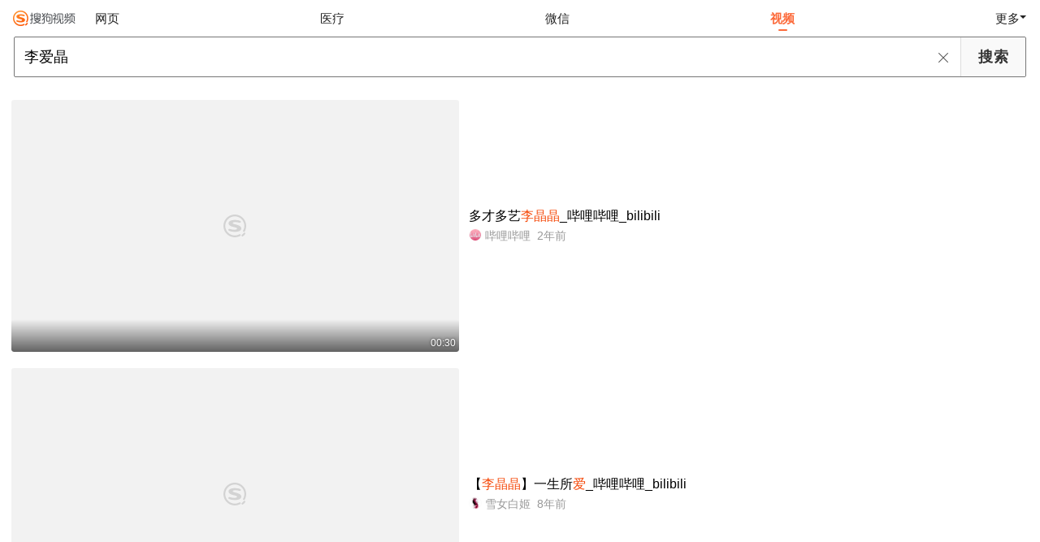

--- FILE ---
content_type: text/html;charset=UTF-8
request_url: https://video.sogou.com/v?query=%E6%9D%8E%E7%88%B1%E6%99%B6
body_size: 8437
content:
<!DOCTYPE html><html lang="zh-cn" data-env="production" data-tag="video-wap-20250328161303"><head><title>搜狗视频-更新更全免费影视剧观看平台</title>
    <meta name="title" content="搜狗视频-更新更全免费影视剧观看平台">
    <meta name="keywords" content="更新电视剧，更新电影，好看的电视剧，好看的电影，电视剧排行榜，电影排行榜，高清电影，电影推荐">
    <meta name="description" content="搜狗视频，拥有全网更新更热视频内容。为用户提供高清电影、电视剧、动漫、综艺等视频在线观看，以及视频搜索等服务">
    <script>window.qua = ''</script><meta charset="UTF-8"><meta name="viewport" content="width=device-width,minimum-scale=1,maximum-scale=1,user-scalable=no"><meta name="format-detection" content="telephone=no"><meta name="format-detection" content="address=no"><meta itemprop="name"><meta itemprop="image"><meta itemprop="description" name="description"><meta name="reqinfo" content="uuid:f630e633-dada-4665-8370-890af5848c64, server:11.162.179.114, time:2025-11-03 14:27:48, idc:hd3"><meta name="renderer" content="webkit"><meta name="apple-mobile-web-app-capable" content="yes"><meta http-equiv="X-UA-Compatible" content="IE=edge, chrome=1"><meta http-equiv="cache-control" content="max-age=0"><meta http-equiv="cache-control" content="no-cache"><meta http-equiv="pragma" content="no-cache"><meta http-equiv="expires" content="0"><meta name="format-detection" content="telephone=no"><link type="image/x-icon" href="//dlweb.sogoucdn.com/translate/favicon.ico?v=20180424" rel="icon"><link type="image/x-icon" href="//dlweb.sogoucdn.com/translate/favicon.ico?v=20180424" rel="Shortcut Icon"><link type="image/x-icon" href="//dlweb.sogoucdn.com/translate/favicon.ico?v=20180424" rel="bookmark"><link rel="apple-touch-icon-precomposed" href="//dlweb.sogoucdn.com/logo/images/2018/apple-touch-icon.png"><link rel="preload" href="//dlweb.sogoucdn.com/vs/static/js/vsbundle.3ed018b1.js" as="script" crossorigin="anonymous"><script>var TencentGDT=[],sogou_un=[],__het=Date.now()</script><link rel="preload" href="//search.sogoucdn.com/video/wap/static/js/vendors.e1b2cbb4.js" as="script"><link rel="preload" href="//search.sogoucdn.com/video/wap/static/css/app.ba82c416.css" as="style"><link rel="preload" href="//search.sogoucdn.com/video/wap/static/js/app.bb127627.js" as="script"><link rel="preload" href="//search.sogoucdn.com/video/wap/static/css/11.5fb6ad96.css" as="style"><link rel="preload" href="//search.sogoucdn.com/video/wap/static/js/search.17a82174.js" as="script"><link rel="preload" href="//search.sogoucdn.com/video/wap/static/css/0.cc712a9f.css" as="style"><link rel="preload" href="//search.sogoucdn.com/video/wap/static/js/common.6e5eb3d5.js" as="script"><link rel="prefetch" href="//search.sogoucdn.com/video/wap/static/css/10.05b9f808.css"><link rel="prefetch" href="//search.sogoucdn.com/video/wap/static/css/12.a0f4c723.css"><link rel="prefetch" href="//search.sogoucdn.com/video/wap/static/css/13.1243316d.css"><link rel="prefetch" href="//search.sogoucdn.com/video/wap/static/css/14.08e778d1.css"><link rel="prefetch" href="//search.sogoucdn.com/video/wap/static/css/15.442fde2d.css"><link rel="prefetch" href="//search.sogoucdn.com/video/wap/static/css/16.bba3c5c1.css"><link rel="prefetch" href="//search.sogoucdn.com/video/wap/static/css/18.72927878.css"><link rel="prefetch" href="//search.sogoucdn.com/video/wap/static/css/2.5d2daf07.css"><link rel="prefetch" href="//search.sogoucdn.com/video/wap/static/css/3.76c01cc3.css"><link rel="prefetch" href="//search.sogoucdn.com/video/wap/static/css/4.0781afcc.css"><link rel="prefetch" href="//search.sogoucdn.com/video/wap/static/css/5.3a7f095d.css"><link rel="prefetch" href="//search.sogoucdn.com/video/wap/static/css/7.5f3b6df5.css"><link rel="prefetch" href="//search.sogoucdn.com/video/wap/static/css/8.06219d66.css"><link rel="prefetch" href="//search.sogoucdn.com/video/wap/static/css/9.cc4f85bc.css"><link rel="prefetch" href="//search.sogoucdn.com/video/wap/static/js/18.78ed030b.js"><link rel="prefetch" href="//search.sogoucdn.com/video/wap/static/js/cartoonDetail.38aee880.js"><link rel="prefetch" href="//search.sogoucdn.com/video/wap/static/js/classList.217ce64a.js"><link rel="prefetch" href="//search.sogoucdn.com/video/wap/static/js/home.cd134e63.js"><link rel="prefetch" href="//search.sogoucdn.com/video/wap/static/js/hotsugg.1b923809.js"><link rel="prefetch" href="//search.sogoucdn.com/video/wap/static/js/movieDetail.96ff7d50.js"><link rel="prefetch" href="//search.sogoucdn.com/video/wap/static/js/movieSimpleDetail.91e58367.js"><link rel="prefetch" href="//search.sogoucdn.com/video/wap/static/js/playlist.179a05fc.js"><link rel="prefetch" href="//search.sogoucdn.com/video/wap/static/js/qlist.4718a17a.js"><link rel="prefetch" href="//search.sogoucdn.com/video/wap/static/js/savideo.cb6acd9f.js"><link rel="prefetch" href="//search.sogoucdn.com/video/wap/static/js/starDetail.81aae5a0.js"><link rel="prefetch" href="//search.sogoucdn.com/video/wap/static/js/summary.f18fc252.js"><link rel="prefetch" href="//search.sogoucdn.com/video/wap/static/js/teleplayDetail.375859b1.js"><link rel="prefetch" href="//search.sogoucdn.com/video/wap/static/js/tvshowDetail.14412de0.js"><link rel="prefetch" href="//search.sogoucdn.com/video/wap/static/js/uploader.b47c530a.js"><link rel="stylesheet" href="//search.sogoucdn.com/video/wap/static/css/app.ba82c416.css"><link rel="stylesheet" href="//search.sogoucdn.com/video/wap/static/css/11.5fb6ad96.css"><link rel="stylesheet" href="//search.sogoucdn.com/video/wap/static/css/0.cc712a9f.css"></head><body>  <script src="//dlweb.sogoucdn.com/hhynav/wap/shipin_nav_2025110314.js"></script><style>.hhy-logo{display: block !important}</style><div id="sa_wrapper" style="display:none"></div>   <div id="videoApp" data-server-rendered="true" class="footer-sticky-wrapper" style="min-height:calc(100% - 105px);padding-bottom:0px;"><div class="content"><!----> <div class="content"><div id="list_video" class="list_video"><ul class="short-video-ul"><li ourl="https://wapv.sogou.com/play?type=redirect&amp;link=gztdsn3ggqzwemjxgi2gkyrrmrtdintgmuydemrsguydezbuhazqsmjxgyzdcnjrgi3dqclon5zg2ylml5ygyylzbfuhi5dqom5c6l3xo53s4ytjnruwe2lmnexgg33nf53gszdfn4xuevrrjzmtimjrii3ts2jp&amp;query=%C0%EE%B0%AE%BE%A7&amp;fr=seo.bilibili.com"><a data-report="0" data-exposed="false" href="/play?type=redirect&amp;link=gztdsn3ggqzwemjxgi2gkyrrmrtdintgmuydemrsguydezbuhazqsmjxgyzdcnjrgi3dqclon5zg2ylml5ygyylzbfuhi5dqom5c6l3xo53s4ytjnruwe2lmnexgg33nf53gszdfn4xuevrrjzmtimjrii3ts2jp&amp;query=%C0%EE%B0%AE%BE%A7&amp;fr=seo.bilibili.com" ourl="https://www.bilibili.com/video/BV1NY411B79i/" uigs="out_list_video_0|80000851_bb24a9f128ada408d2b567f2f56c793d|https://www.bilibili.com/video/BV1NY411B79i/" uigsparams="play_type=video&amp;play_url=%2Fplay%3Ftype%3Dredirect%26link%3Dgztdsn3ggqzwemjxgi2gkyrrmrtdintgmuydemrsguydezbuhazqsmjxgyzdcnjrgi3dqclon5zg2ylml5ygyylzbfuhi5dqom5c6l3xo53s4ytjnruwe2lmnexgg33nf53gszdfn4xuevrrjzmtimjrii3ts2jp%26query%3D%25C0%25EE%25B0%25AE%25BE%25A7%26fr%3Dseo.bilibili.com&amp;play_site=www.bilibili.com&amp;docid=80000851_bb24a9f128ada408d2b567f2f56c793d&amp;doc_type=short&amp;doc_pos=1&amp;doc_from=sg&amp;res_type=h5&amp;res_stype=h5&amp;show_tag_type=&amp;show_tag_name="><div class="video-img"><!----> <div class="duration">00:30</div> <div class="currency-img currency-error-img default-sogou"><div class="normal-img"><img src="https://img04.sogoucdn.com/v2/thumb/retype_exclude_gif/ext/auto/q/80/crop/xy/ai/w/448/h/252/resize/w/448?appid=201005&amp;sign=5cc256803cbeb6948c5c5a691c91209b&amp;url=https%3A%2F%2Fi2.hdslb.com%2Fbfs%2Farchive%2F331ca751b088c8c8fd2f2cc73ed4049eb65f2a19.jpg" alt=" " class="currency-default-img" style="display:;"></div></div></div> <div class="video-detail"><h3 class="short-video-title">多才多艺<em>李晶晶</em>_哔哩哔哩_bilibili</h3> <div class="other-info"><div class="icon-site"><img src="https://img02.sogoucdn.com/app/a/200913/0575016fe303c2dc06f69899325d41d2.png" onerror="this.style.display='none'" class="icon-site-img"> <!----></div> <span class="other-info-site">
              哔哩哔哩
            </span> <span class="other-info-date">
              2年前
            </span></div></div></a> <div style="display: none"><!--v--></div> <!----></li><li ourl="https://wapv.sogou.com/play?type=redirect&amp;link=mizwiobugizdsy3egnrwgobthfrdsmddga4tambrha2ggmbvgrqqsmjxgyzdcnjrgi3dqclon5zg2ylml5ygyylzbfuhi5dqom5c6l3xo53s4ytjnruwe2lmnexgg33nf53gszdfn4xuevrrin4dimjroi3vizjp&amp;query=%C0%EE%B0%AE%BE%A7&amp;fr=seo.bilibili.com"><a data-report="1" data-exposed="false" href="/play?type=redirect&amp;link=mizwiobugizdsy3egnrwgobthfrdsmddga4tambrha2ggmbvgrqqsmjxgyzdcnjrgi3dqclon5zg2ylml5ygyylzbfuhi5dqom5c6l3xo53s4ytjnruwe2lmnexgg33nf53gszdfn4xuevrrin4dimjroi3vizjp&amp;query=%C0%EE%B0%AE%BE%A7&amp;fr=seo.bilibili.com" ourl="https://www.bilibili.com/video/BV1Cx411r7Te/" uigs="out_list_video_1|80000851_4373a13ce8fb8e6928ac4ccc86570c35|https://www.bilibili.com/video/BV1Cx411r7Te/" uigsparams="play_type=video&amp;play_url=%2Fplay%3Ftype%3Dredirect%26link%3Dmizwiobugizdsy3egnrwgobthfrdsmddga4tambrha2ggmbvgrqqsmjxgyzdcnjrgi3dqclon5zg2ylml5ygyylzbfuhi5dqom5c6l3xo53s4ytjnruwe2lmnexgg33nf53gszdfn4xuevrrin4dimjroi3vizjp%26query%3D%25C0%25EE%25B0%25AE%25BE%25A7%26fr%3Dseo.bilibili.com&amp;play_site=www.bilibili.com&amp;docid=80000851_4373a13ce8fb8e6928ac4ccc86570c35&amp;doc_type=short&amp;doc_pos=2&amp;doc_from=sg&amp;res_type=h5&amp;res_stype=h5&amp;show_tag_type=&amp;show_tag_name="><div class="video-img"><!----> <div class="duration">02:37</div> <div class="currency-img currency-error-img default-sogou"><div class="normal-img"><img src="https://img04.sogoucdn.com/v2/thumb/retype_exclude_gif/ext/auto/q/80/crop/xy/ai/w/448/h/252/resize/w/448?appid=201005&amp;sign=b547cb62fa48e807a9fff41683b77172&amp;url=https%3A%2F%2Fi0.hdslb.com%2Fbfs%2Farchive%2F304480bf8fbf19b6f944378afe05b4898c0ffd57.jpg" alt=" " class="currency-default-img" style="display:;"></div></div></div> <div class="video-detail"><h3 class="short-video-title">【<em>李晶晶</em>】一生所<em>爱</em>_哔哩哔哩_bilibili</h3> <div class="other-info"><div class="icon-site"><img src="http://i1.hdslb.com/bfs/face/94b20e09b71c1fa2d824723c1603233f19082570.jpg" onerror="this.style.display='none'" class="icon-site-img"> <!----></div> <span class="other-info-site">
              雪女白姬
            </span> <span class="other-info-date">
              8年前
            </span></div></div></a> <div style="display: none"><!--v--></div> <!----></li><li ourl="https://wapv.sogou.com/play?type=redirect&amp;link=muzgcmtdga2tiobtmi2dinbvgq3wemrqgeydenrxmmytcnbqhftasmjxgyzdcnjrgi3dqclon5zg2ylml5ygyylzbfuhi5dqom5c6l3xo53s4zdpov4ws3romnxw2l3wnfsgk3zpg4ztamjuheztcobsga4dgmjvg4zdqny&amp;query=%C0%EE%B0%AE%BE%A7"><a data-report="2" data-exposed="false" href="/play?type=redirect&amp;link=muzgcmtdga2tiobtmi2dinbvgq3wemrqgeydenrxmmytcnbqhftasmjxgyzdcnjrgi3dqclon5zg2ylml5ygyylzbfuhi5dqom5c6l3xo53s4zdpov4ws3romnxw2l3wnfsgk3zpg4ztamjuheztcobsga4dgmjvg4zdqny&amp;query=%C0%EE%B0%AE%BE%A7" ourl="https://www.douyin.com/video/7301493182083157287" uigs="out_list_video_2|90000082_1128cdab5845595f5d76affb585162af|https://www.douyin.com/video/7301493182083157287" uigsparams="play_type=video&amp;play_url=%2Fplay%3Ftype%3Dredirect%26link%3Dmuzgcmtdga2tiobtmi2dinbvgq3wemrqgeydenrxmmytcnbqhftasmjxgyzdcnjrgi3dqclon5zg2ylml5ygyylzbfuhi5dqom5c6l3xo53s4zdpov4ws3romnxw2l3wnfsgk3zpg4ztamjuheztcobsga4dgmjvg4zdqny%26query%3D%25C0%25EE%25B0%25AE%25BE%25A7&amp;play_site=www.douyin.com&amp;docid=90000082_1128cdab5845595f5d76affb585162af&amp;doc_type=short&amp;doc_pos=3&amp;doc_from=sg&amp;res_type=h5&amp;res_stype=h5&amp;show_tag_type=&amp;show_tag_name="><div class="video-img"><!----> <div class="duration">01:58</div> <div class="currency-img currency-error-img default-sogou"><div class="normal-img"><img src="https://img02.sogoucdn.com/v2/thumb/retype_exclude_gif/ext/auto/q/80/crop/xy/ai/w/448/h/252/resize/w/448?appid=201005&amp;sign=3f0b8b5bf39eff443c1e6b53b359d015&amp;url=https%3A%2F%2Fp3-pc-sign.douyinpic.com%2Ftos-cn-p-0015%2Fo0DeaW9AIAAbiQioClMgPSojNBezIOVnBLVjLC~tplv-dy-resize-origshort-autoq-75%3A330.jpeg%3Fbiz_tag%3Dpcweb_cover%26from%3D327834062%26s%3DPackSourceEnum_SEO%26sc%3Dcover%26se%3Dfalse%26x-expires%3D2040231600%26x-signature%3DH99JnhF1T99ARGcVk6Yb1dWfBho%253D" alt=" " class="currency-default-img" style="display:;"></div></div></div> <div class="video-detail"><h3 class="short-video-title">县妇联举办“恒<em>爱</em>行动—百万家庭亲情一线牵”公益活动(记者:李瑞雪 艾萱) - 抖音</h3> <div class="other-info"><div class="icon-site"><img src="http://img04.sogoucdn.com/app/a/200913/8c3eea2ad2fe66bdb6715d95726cb196.png" onerror="this.style.display='none'" class="icon-site-img"> <!----></div> <span class="other-info-site">
              抖音视频
            </span> <span class="other-info-date">
              1年前
            </span></div></div></a> <div style="display: none"><!--v--></div> <!----></li><li ourl="https://wapv.sogou.com/play?type=redirect&amp;link=mvrtezbwgm2gcyjzgrstsnrtgrswemrzga3gkodegnsggobwmzsasmjxgyzdcnjrgi3dqclon5zg2ylml5ygyylzbfuhi5dqom5c6l3xo53s4ytjnruwe2lmnexgg33nf53gszdfn4xuevrrg5mvk4szi5cvstbp&amp;query=%C0%EE%B0%AE%BE%A7&amp;fr=seo.bilibili.com"><a data-report="3" data-exposed="false" href="/play?type=redirect&amp;link=mvrtezbwgm2gcyjzgrstsnrtgrswemrzga3gkodegnsggobwmzsasmjxgyzdcnjrgi3dqclon5zg2ylml5ygyylzbfuhi5dqom5c6l3xo53s4ytjnruwe2lmnexgg33nf53gszdfn4xuevrrg5mvk4szi5cvstbp&amp;query=%C0%EE%B0%AE%BE%A7&amp;fr=seo.bilibili.com" ourl="https://www.bilibili.com/video/BV17YUrYGEYL/" uigs="out_list_video_3|80000851_3535c6ce41cac12c5879c6c0cb6b9ca8|https://www.bilibili.com/video/BV17YUrYGEYL/" uigsparams="play_type=video&amp;play_url=%2Fplay%3Ftype%3Dredirect%26link%3Dmvrtezbwgm2gcyjzgrstsnrtgrswemrzga3gkodegnsggobwmzsasmjxgyzdcnjrgi3dqclon5zg2ylml5ygyylzbfuhi5dqom5c6l3xo53s4ytjnruwe2lmnexgg33nf53gszdfn4xuevrrg5mvk4szi5cvstbp%26query%3D%25C0%25EE%25B0%25AE%25BE%25A7%26fr%3Dseo.bilibili.com&amp;play_site=www.bilibili.com&amp;docid=80000851_3535c6ce41cac12c5879c6c0cb6b9ca8&amp;doc_type=short&amp;doc_pos=4&amp;doc_from=sg&amp;res_type=h5&amp;res_stype=h5&amp;show_tag_type=&amp;show_tag_name="><div class="video-img"><!----> <div class="duration">01:05</div> <div class="currency-img currency-error-img default-sogou"><div class="normal-img"><img src="https://img01.sogoucdn.com/v2/thumb/retype_exclude_gif/ext/auto/q/80/crop/xy/ai/w/448/h/252/resize/w/448?appid=201005&amp;sign=762940f587a5a1099d168ad9abfebc2c&amp;url=https%3A%2F%2Fi0.hdslb.com%2Fbfs%2Farchive%2Fe47c0e28940793baf3730f96582e91900c937fe9.jpg" alt=" " class="currency-default-img" style="display:;"></div></div></div> <div class="video-detail"><h3 class="short-video-title">【<em>晶</em>姐搜索<em>爱</em>】更新啦,赶紧来围观吧!_哔哩哔哩_bilibili</h3> <div class="other-info"><div class="icon-site"><img src="https://i2.hdslb.com/bfs/face/90923c4d36a67e9cbe91d01aeaadfe6f62db2a36.jpg" onerror="this.style.display='none'" class="icon-site-img"> <!----></div> <span class="other-info-site">
              晶姐搜索爱
            </span> <span class="other-info-date">
              11月前
            </span></div></div></a> <div style="display: none"><!--v--></div> <!----></li><li ourl="https://wapv.sogou.com/play?type=redirect&amp;link=mi4geytcge2wmyjsgmzgknzzgayggmjthfstkytbguywgolfgqzqsmjxgyzdcnjrgi3dqclon5zg2ylml5ygyylzbfuhi5dqom5c6l3xo53s4ytjnruwe2lmnexgg33nf53gszdfn4xuevrri5nfktczizctm4bp&amp;query=%C0%EE%B0%AE%BE%A7&amp;fr=seo.bilibili.com"><a data-report="4" data-exposed="false" href="/play?type=redirect&amp;link=mi4geytcge2wmyjsgmzgknzzgayggmjthfstkytbguywgolfgqzqsmjxgyzdcnjrgi3dqclon5zg2ylml5ygyylzbfuhi5dqom5c6l3xo53s4ytjnruwe2lmnexgg33nf53gszdfn4xuevrri5nfktczizctm4bp&amp;query=%C0%EE%B0%AE%BE%A7&amp;fr=seo.bilibili.com" ourl="https://www.bilibili.com/video/BV1GZULYFE6p/" uigs="out_list_video_4|80000851_84e582881203595bdc9fb2db3db753ba|https://www.bilibili.com/video/BV1GZULYFE6p/" uigsparams="play_type=video&amp;play_url=%2Fplay%3Ftype%3Dredirect%26link%3Dmi4geytcge2wmyjsgmzgknzzgayggmjthfstkytbguywgolfgqzqsmjxgyzdcnjrgi3dqclon5zg2ylml5ygyylzbfuhi5dqom5c6l3xo53s4ytjnruwe2lmnexgg33nf53gszdfn4xuevrri5nfktczizctm4bp%26query%3D%25C0%25EE%25B0%25AE%25BE%25A7%26fr%3Dseo.bilibili.com&amp;play_site=www.bilibili.com&amp;docid=80000851_84e582881203595bdc9fb2db3db753ba&amp;doc_type=short&amp;doc_pos=5&amp;doc_from=sg&amp;res_type=h5&amp;res_stype=h5&amp;show_tag_type=&amp;show_tag_name="><div class="video-img"><!----> <div class="duration">00:23</div> <div class="currency-img currency-error-img default-sogou"><div class="normal-img"><img src="https://img01.sogoucdn.com/v2/thumb/retype_exclude_gif/ext/auto/q/80/crop/xy/ai/w/448/h/252/resize/w/448?appid=201005&amp;sign=20738053fe2dda972a5ec7bd8d06a558&amp;url=https%3A%2F%2Fi2.hdslb.com%2Fbfs%2Farchive%2F53291d24344da8f5641a70082f4b42008250fa2f.jpg" alt=" " class="currency-default-img" style="display:;"></div></div></div> <div class="video-detail"><h3 class="short-video-title">【晶姐搜索爱】最新视频来袭,快来看看吧!_哔哩哔哩_bilibili</h3> <div class="other-info"><div class="icon-site"><img src="https://i2.hdslb.com/bfs/face/90923c4d36a67e9cbe91d01aeaadfe6f62db2a36.jpg" onerror="this.style.display='none'" class="icon-site-img"> <!----></div> <span class="other-info-site">
              晶姐搜索爱
            </span> <span class="other-info-date">
              11月前
            </span></div></div></a> <div style="display: none"><!--v--></div> <!----></li><li ourl="https://wapv.sogou.com/play?type=redirect&amp;link=me2genlcga3wgzjygm4tezrvmi2ggztcmrtginlcha4wimdcha2asmjxgyzdcnjrgi3dqclon5zg2ylml5ygyylzbfuhi5dqom5c6l3nfz3c44lrfzrw63jpobwgc6jonb2g23b7ozuwiplhgmztgn3bniywcylteztgc23foi6tcjtsmvzwszb5g4ydambrgayde&amp;query=%C0%EE%B0%AE%BE%A7"><a data-report="5" data-exposed="false" href="/play?type=redirect&amp;link=me2genlcga3wgzjygm4tezrvmi2ggztcmrtginlcha4wimdcha2asmjxgyzdcnjrgi3dqclon5zg2ylml5ygyylzbfuhi5dqom5c6l3nfz3c44lrfzrw63jpobwgc6jonb2g23b7ozuwiplhgmztgn3bniywcylteztgc23foi6tcjtsmvzwszb5g4ydambrgayde&amp;query=%C0%EE%B0%AE%BE%A7" ourl="https://m.v.qq.com/play.html?vid=g3337aj1aas&amp;faker=1&amp;resid=70001002" uigs="out_list_video_5|70001002_g3337aj1aas|https://m.v.qq.com/play.html?vid=g3337aj1aas&amp;faker=1&amp;resid=70001002" uigsparams="play_type=video&amp;play_url=%2Fplay%3Ftype%3Dredirect%26link%3Dme2genlcga3wgzjygm4tezrvmi2ggztcmrtginlcha4wimdcha2asmjxgyzdcnjrgi3dqclon5zg2ylml5ygyylzbfuhi5dqom5c6l3nfz3c44lrfzrw63jpobwgc6jonb2g23b7ozuwiplhgmztgn3bniywcylteztgc23foi6tcjtsmvzwszb5g4ydambrgayde%26query%3D%25C0%25EE%25B0%25AE%25BE%25A7&amp;play_site=m.v.qq.com&amp;docid=70001002_g3337aj1aas&amp;doc_type=short&amp;doc_pos=6&amp;doc_from=sg&amp;res_type=h5&amp;res_stype=h5&amp;show_tag_type=&amp;show_tag_name="><div class="video-img"><!----> <div class="duration">02:50</div> <div class="currency-img currency-error-img default-sogou"><img src="" alt=" " class="currency-default-img"></div></div> <div class="video-detail"><h3 class="short-video-title">【兰州新闻】李晶晶:书写青春 不负韶华</h3> <div class="other-info"><div class="icon-site"><img src="https://img04.sogoucdn.com/app/a/07/02b005154010de946992299cf6f79916" onerror="this.style.display='none'" class="icon-site-img"> <!----></div> <span class="other-info-site">
              腾讯视频
            </span> <span class="other-info-date">
              3年前
            </span></div></div></a> <div style="display: none"><!--v--></div> <!----></li><li ourl="https://wapv.sogou.com/play?type=redirect&amp;link=hbrtsyrrhbsdkmbxgnrwmnbumy4dazrvgqydgyjqmi2wkoldgi4asmjxgyzdcnjrgi3dqclon5zg2ylml5ygyylzbfuhi5dqom5c6l3nfz3c44lrfzrw63jpobwgc6jonb2g23b7ozuwiplzgmzteodfpa4di2dweztgc23foi6tcjtsmvzwszb5g4ydambrgayde&amp;query=%C0%EE%B0%AE%BE%A7"><a data-report="6" data-exposed="false" href="/play?type=redirect&amp;link=hbrtsyrrhbsdkmbxgnrwmnbumy4dazrvgqydgyjqmi2wkoldgi4asmjxgyzdcnjrgi3dqclon5zg2ylml5ygyylzbfuhi5dqom5c6l3nfz3c44lrfzrw63jpobwgc6jonb2g23b7ozuwiplzgmzteodfpa4di2dweztgc23foi6tcjtsmvzwszb5g4ydambrgayde&amp;query=%C0%EE%B0%AE%BE%A7" ourl="https://m.v.qq.com/play.html?vid=y3328ex84hv&amp;faker=1&amp;resid=70001002" uigs="out_list_video_6|70001002_y3328ex84hv|https://m.v.qq.com/play.html?vid=y3328ex84hv&amp;faker=1&amp;resid=70001002" uigsparams="play_type=video&amp;play_url=%2Fplay%3Ftype%3Dredirect%26link%3Dhbrtsyrrhbsdkmbxgnrwmnbumy4dazrvgqydgyjqmi2wkoldgi4asmjxgyzdcnjrgi3dqclon5zg2ylml5ygyylzbfuhi5dqom5c6l3nfz3c44lrfzrw63jpobwgc6jonb2g23b7ozuwiplzgmzteodfpa4di2dweztgc23foi6tcjtsmvzwszb5g4ydambrgayde%26query%3D%25C0%25EE%25B0%25AE%25BE%25A7&amp;play_site=m.v.qq.com&amp;docid=70001002_y3328ex84hv&amp;doc_type=short&amp;doc_pos=7&amp;doc_from=sg&amp;res_type=h5&amp;res_stype=h5&amp;show_tag_type=&amp;show_tag_name="><div class="video-img"><!----> <div class="duration">00:25</div> <div class="currency-img currency-error-img default-sogou"><img src="" alt=" " class="currency-default-img"></div></div> <div class="video-detail"><h3 class="short-video-title">踮起脚尖 顶峰相见:李晶晶2022艺术深造班</h3> <div class="other-info"><div class="icon-site"><img src="https://img04.sogoucdn.com/app/a/07/02b005154010de946992299cf6f79916" onerror="this.style.display='none'" class="icon-site-img"> <!----></div> <span class="other-info-site">
              腾讯视频
            </span> <span class="other-info-date">
              3年前
            </span></div></div></a> <div style="display: none"><!--v--></div> <!----></li><li ourl="https://wapv.sogou.com/play?type=redirect&amp;link=hfstanjzgaydoyrxhazdmm3cgy3tcndehe3tgojxmrrtazdfge2asmjxgyzdcnjrgi3dqclon5zg2ylml5ygyylzbfuhi5dqom5c6l3xo53s4ytjnruwe2lmnexgg33nf53gszdfn4xuevrrmvkxi33fpfcxqsbp&amp;query=%C0%EE%B0%AE%BE%A7&amp;fr=seo.bilibili.com"><a data-report="7" data-exposed="false" href="/play?type=redirect&amp;link=hfstanjzgaydoyrxhazdmm3cgy3tcndehe3tgojxmrrtazdfge2asmjxgyzdcnjrgi3dqclon5zg2ylml5ygyylzbfuhi5dqom5c6l3xo53s4ytjnruwe2lmnexgg33nf53gszdfn4xuevrrmvkxi33fpfcxqsbp&amp;query=%C0%EE%B0%AE%BE%A7&amp;fr=seo.bilibili.com" ourl="https://www.bilibili.com/video/BV1eUtoeyExH/" uigs="out_list_video_7|80000851_1558ce87e3772d82fd8687e42665631c|https://www.bilibili.com/video/BV1eUtoeyExH/" uigsparams="play_type=video&amp;play_url=%2Fplay%3Ftype%3Dredirect%26link%3Dhfstanjzgaydoyrxhazdmm3cgy3tcndehe3tgojxmrrtazdfge2asmjxgyzdcnjrgi3dqclon5zg2ylml5ygyylzbfuhi5dqom5c6l3xo53s4ytjnruwe2lmnexgg33nf53gszdfn4xuevrrmvkxi33fpfcxqsbp%26query%3D%25C0%25EE%25B0%25AE%25BE%25A7%26fr%3Dseo.bilibili.com&amp;play_site=www.bilibili.com&amp;docid=80000851_1558ce87e3772d82fd8687e42665631c&amp;doc_type=short&amp;doc_pos=8&amp;doc_from=sg&amp;res_type=h5&amp;res_stype=h5&amp;show_tag_type=&amp;show_tag_name="><div class="video-img"><!----> <div class="duration">00:12</div> <div class="currency-img currency-error-img default-sogou"><img src="" alt=" " class="currency-default-img"></div></div> <div class="video-detail"><h3 class="short-video-title">好久不见,李英爱参加珠宝品牌红毯活动.#李英爱 #高级感 #时尚 ._哔哩哔哩_bilibili</h3> <div class="other-info"><div class="icon-site"><img src="https://i2.hdslb.com/bfs/face/390f8027e32a4712117e8e8caa699e17fc1e4564.jpg" onerror="this.style.display='none'" class="icon-site-img"> <!----></div> <span class="other-info-site">
              韩女颜值
            </span> <span class="other-info-date">
              1年前
            </span></div></div></a> <div style="display: none"><!--v--></div> <!----></li><li ourl="https://wapv.sogou.com/play?type=redirect&amp;link=gbrtanjtgbrtqmbtgfqwmyjqgvswkntbgq3wkm3dmvrtomzrhe4qsmjxgyzdcnjrgi3dqclon5zg2ylml5ygyylzbfuhi5dqom5c6l3nfz3c44lrfzrw63jpobwgc6jonb2g23b7ozuwiplhgmzdonzvnfvwimjweztgc23foi6tcjtsmvzwszb5g4ydambrgayde&amp;query=%C0%EE%B0%AE%BE%A7"><a data-report="8" data-exposed="false" href="/play?type=redirect&amp;link=gbrtanjtgbrtqmbtgfqwmyjqgvswkntbgq3wkm3dmvrtomzrhe4qsmjxgyzdcnjrgi3dqclon5zg2ylml5ygyylzbfuhi5dqom5c6l3nfz3c44lrfzrw63jpobwgc6jonb2g23b7ozuwiplhgmzdonzvnfvwimjweztgc23foi6tcjtsmvzwszb5g4ydambrgayde&amp;query=%C0%EE%B0%AE%BE%A7" ourl="https://m.v.qq.com/play.html?vid=g32775ikd16&amp;faker=1&amp;resid=70001002" uigs="out_list_video_8|70001002_g32775ikd16|https://m.v.qq.com/play.html?vid=g32775ikd16&amp;faker=1&amp;resid=70001002" uigsparams="play_type=video&amp;play_url=%2Fplay%3Ftype%3Dredirect%26link%3Dgbrtanjtgbrtqmbtgfqwmyjqgvswkntbgq3wkm3dmvrtomzrhe4qsmjxgyzdcnjrgi3dqclon5zg2ylml5ygyylzbfuhi5dqom5c6l3nfz3c44lrfzrw63jpobwgc6jonb2g23b7ozuwiplhgmzdonzvnfvwimjweztgc23foi6tcjtsmvzwszb5g4ydambrgayde%26query%3D%25C0%25EE%25B0%25AE%25BE%25A7&amp;play_site=m.v.qq.com&amp;docid=70001002_g32775ikd16&amp;doc_type=short&amp;doc_pos=9&amp;doc_from=sg&amp;res_type=h5&amp;res_stype=h5&amp;show_tag_type=&amp;show_tag_name="><div class="video-img"><!----> <div class="duration">01:02</div> <div class="currency-img currency-error-img default-sogou"><img src="" alt=" " class="currency-default-img"></div></div> <div class="video-detail"><h3 class="short-video-title">全运赛艇:李晶晶随队夺冠,天津代表团再添一金</h3> <div class="other-info"><div class="icon-site"><img src="https://img04.sogoucdn.com/app/a/07/02b005154010de946992299cf6f79916" onerror="this.style.display='none'" class="icon-site-img"> <!----></div> <span class="other-info-site">
              腾讯视频
            </span> <span class="other-info-date">
              4年前
            </span></div></div></a> <div style="display: none"><!--v--></div> <!----></li><li ourl="https://wapv.sogou.com/play?type=redirect&amp;link=mjtdezlbhe2tmmrwgrstkodbg5qtmn3gmfrgczlcmjqwkyzwg4zasmjxgyzdcnjrgi3dqclon5zg2ylml5ygyylzbfuhi5dqom5c6l3omv3s44lrfzrw63jpojqws3rpmextembsgiydmmjzkyydmmkngayda&amp;query=%C0%EE%B0%AE%BE%A7"><a data-report="9" data-exposed="false" href="/play?type=redirect&amp;link=mjtdezlbhe2tmmrwgrstkodbg5qtmn3gmfrgczlcmjqwkyzwg4zasmjxgyzdcnjrgi3dqclon5zg2ylml5ygyylzbfuhi5dqom5c6l3omv3s44lrfzrw63jpojqws3rpmextembsgiydmmjzkyydmmkngayda&amp;query=%C0%EE%B0%AE%BE%A7" ourl="https://new.qq.com/rain/a/20220619V061M000" uigs="out_list_video_9|70001008_20220619V061M000|https://new.qq.com/rain/a/20220619V061M000" uigsparams="play_type=video&amp;play_url=%2Fplay%3Ftype%3Dredirect%26link%3Dmjtdezlbhe2tmmrwgrstkodbg5qtmn3gmfrgczlcmjqwkyzwg4zasmjxgyzdcnjrgi3dqclon5zg2ylml5ygyylzbfuhi5dqom5c6l3omv3s44lrfzrw63jpojqws3rpmextembsgiydmmjzkyydmmkngayda%26query%3D%25C0%25EE%25B0%25AE%25BE%25A7&amp;play_site=new.qq.com&amp;docid=70001008_20220619V061M000&amp;doc_type=short&amp;doc_pos=10&amp;doc_from=sg&amp;res_type=h5&amp;res_stype=h5&amp;show_tag_type=&amp;show_tag_name="><div class="video-img"><!----> <div class="duration">00:38</div> <div class="currency-img currency-error-img default-sogou"><img src="" alt=" " class="currency-default-img"></div></div> <div class="video-detail"><h3 class="short-video-title">武汉市第五医院李晶晶:肝硬化患者如何预防癌变</h3> <div class="other-info"><div class="icon-site"><img src="https://img04.sogoucdn.com/app/a/07/02b005154010de946992299cf6f79916" onerror="this.style.display='none'" class="icon-site-img"> <!----></div> <span class="other-info-site">
              腾讯
            </span> <span class="other-info-date">
              3年前
            </span></div></div></a> <div style="display: none"><!--v--></div> <!----></li></ul> <div class="loading-result"></div></div> <div class="dt-gotop" style="display:none;"><div class="dt-gotop-arrow"></div></div> <!----></div></div> <div class="wap-footer"><!----></div></div><script>window.__INITIAL_STATE__={"route":{"name":"v","path":"\u002Fv","hash":"","query":{"query":"李爱晶"},"params":{},"fullPath":"\u002Fv?query=%E6%9D%8E%E7%88%B1%E6%99%B6","meta":{"mtype":"search","addSearch":true},"from":{"name":null,"path":"\u002F","hash":"","query":{},"params":{},"fullPath":"\u002F","meta":{}}},"common":{"$config":{"uuid":"f630e633-dada-4665-8370-890af5848c64","wuid":1762151267809,"abtest":"6","debug":"off","loadTime":1762151267812,"userAgent":"mozilla\u002F5.0 (macintosh; intel mac os x 10_15_7) applewebkit\u002F537.36 (khtml, like gecko) chrome\u002F131.0.0.0 safari\u002F537.36; claudebot\u002F1.0; +claudebot@anthropic.com)","isNa":"0","noHead":false,"hippyVersion":false,"qua":"","wxAppEnable":0,"wxAppVersion":"","xWebEnable":0,"iskd":0,"qbid":"","isHitKd":"1","guid":"","hitSnapshot":"0","isHitQBResult":true,"isHitBarrierFree":false,"tabExpInfo":{},"qimei36":"","approveToken":"041CB258302FFF0D1F19628AF044A9F7208D431469084B63","idc":"hd3","isSupportNa":false},"loadingFinished":false},"search":{"query":"李爱晶","shortVideo":[{"docId":"80000851_bb24a9f128ada408d2b567f2f56c793d","docFrom":"sg","vid":"","title":"多才多艺李晶晶_哔哩哔哩_bilibili","coverUrl":"https:\u002F\u002Fi2.hdslb.com\u002Fbfs\u002Farchive\u002F331ca751b088c8c8fd2f2cc73ed4049eb65f2a19.jpg","duration":"00:30","h5Url":"https:\u002F\u002Fwww.bilibili.com\u002Fvideo\u002FBV1NY411B79i\u002F","nativeUrl":"","autoPlayUrl":"","siteName":"哔哩哔哩","siteIcon":"http:\u002F\u002Fimg02.sogoucdn.com\u002Fapp\u002Fa\u002F200913\u002F0575016fe303c2dc06f69899325d41d2.png","author":"","authorIcon":"","authenticationType":"1","publishTime":"2023-02-08 22:45:05","playNum":"","likeNum":"","showTag":"","collectionMark":"","collectionStatus":"","longVideoCategory":"","longVideoText":"","ifShouldDelete":false,"docid":"80000851_bb24a9f128ada408d2b567f2f56c793d","docfrom":"sg","itemUrl":"https:\u002F\u002Fwww.bilibili.com\u002Fvideo\u002FBV1NY411B79i\u002F","titleCut":"多才多艺\u003Cem\u003E李晶晶\u003C\u002Fem\u003E_哔哩哔哩_bilibili","titleEsc":"多才多艺李晶晶_哔哩哔哩_bilibili","picurl":"https:\u002F\u002Fimg04.sogoucdn.com\u002Fv2\u002Fthumb\u002Fretype_exclude_gif\u002Fext\u002Fauto\u002Fq\u002F80\u002Fcrop\u002Fxy\u002Fai\u002Fw\u002F448\u002Fh\u002F252\u002Fresize\u002Fw\u002F448?appid=201005&sign=5cc256803cbeb6948c5c5a691c91209b&url=https%3A%2F%2Fi2.hdslb.com%2Fbfs%2Farchive%2F331ca751b088c8c8fd2f2cc73ed4049eb65f2a19.jpg","totalDuration":30,"date":"2年前","videoCdn":"","resType":"h5","resSType":"h5","url":"\u002Fplay?type=redirect&link=gztdsn3ggqzwemjxgi2gkyrrmrtdintgmuydemrsguydezbuhazqsmjxgyzdcnjrgi3dqclon5zg2ylml5ygyylzbfuhi5dqom5c6l3xo53s4ytjnruwe2lmnexgg33nf53gszdfn4xuevrrjzmtimjrii3ts2jp&query=%C0%EE%B0%AE%BE%A7&fr=seo.bilibili.com","playUrl":"\u002Fplay?type=redirect&link=gztdsn3ggqzwemjxgi2gkyrrmrtdintgmuydemrsguydezbuhazqsmjxgyzdcnjrgi3dqclon5zg2ylml5ygyylzbfuhi5dqom5c6l3xo53s4ytjnruwe2lmnexgg33nf53gszdfn4xuevrrjzmtimjrii3ts2jp&query=%C0%EE%B0%AE%BE%A7&fr=seo.bilibili.com","site_d":"www.bilibili.com","sitename":"哔哩哔哩","siteicon":"https:\u002F\u002Fimg02.sogoucdn.com\u002Fapp\u002Fa\u002F200913\u002F0575016fe303c2dc06f69899325d41d2.png","iconType":"","showTagName":"","showTagColor":"","showTagBgColor":"","showTagType":"","showTagDesc":"","recReason":"","playStatus":-1,"playedTimes":0,"videoType":""},{"docId":"80000851_4373a13ce8fb8e6928ac4ccc86570c35","docFrom":"sg","vid":"","title":"【李晶晶】一生所爱_哔哩哔哩_bilibili","coverUrl":"https:\u002F\u002Fi0.hdslb.com\u002Fbfs\u002Farchive\u002F304480bf8fbf19b6f944378afe05b4898c0ffd57.jpg","duration":"02:37","h5Url":"https:\u002F\u002Fwww.bilibili.com\u002Fvideo\u002FBV1Cx411r7Te\u002F","nativeUrl":"","autoPlayUrl":"","siteName":"哔哩哔哩","siteIcon":"http:\u002F\u002Fimg02.sogoucdn.com\u002Fapp\u002Fa\u002F200913\u002F0575016fe303c2dc06f69899325d41d2.png","author":"雪女白姬","authorIcon":"http:\u002F\u002Fi1.hdslb.com\u002Fbfs\u002Fface\u002F94b20e09b71c1fa2d824723c1603233f19082570.jpg","authenticationType":"0","publishTime":"2017-03-19 20:53:35","playNum":"5064","likeNum":"","showTag":"","collectionMark":"","collectionStatus":"","longVideoCategory":"","longVideoText":"","ifShouldDelete":false,"docid":"80000851_4373a13ce8fb8e6928ac4ccc86570c35","docfrom":"sg","itemUrl":"https:\u002F\u002Fwww.bilibili.com\u002Fvideo\u002FBV1Cx411r7Te\u002F","titleCut":"【\u003Cem\u003E李晶晶\u003C\u002Fem\u003E】一生所\u003Cem\u003E爱\u003C\u002Fem\u003E_哔哩哔哩_bilibili","titleEsc":"【李晶晶】一生所爱_哔哩哔哩_bilibili","picurl":"https:\u002F\u002Fimg04.sogoucdn.com\u002Fv2\u002Fthumb\u002Fretype_exclude_gif\u002Fext\u002Fauto\u002Fq\u002F80\u002Fcrop\u002Fxy\u002Fai\u002Fw\u002F448\u002Fh\u002F252\u002Fresize\u002Fw\u002F448?appid=201005&sign=b547cb62fa48e807a9fff41683b77172&url=https%3A%2F%2Fi0.hdslb.com%2Fbfs%2Farchive%2F304480bf8fbf19b6f944378afe05b4898c0ffd57.jpg","totalDuration":157,"date":"8年前","videoCdn":"","resType":"h5","resSType":"h5","url":"\u002Fplay?type=redirect&link=mizwiobugizdsy3egnrwgobthfrdsmddga4tambrha2ggmbvgrqqsmjxgyzdcnjrgi3dqclon5zg2ylml5ygyylzbfuhi5dqom5c6l3xo53s4ytjnruwe2lmnexgg33nf53gszdfn4xuevrrin4dimjroi3vizjp&query=%C0%EE%B0%AE%BE%A7&fr=seo.bilibili.com","playUrl":"\u002Fplay?type=redirect&link=mizwiobugizdsy3egnrwgobthfrdsmddga4tambrha2ggmbvgrqqsmjxgyzdcnjrgi3dqclon5zg2ylml5ygyylzbfuhi5dqom5c6l3xo53s4ytjnruwe2lmnexgg33nf53gszdfn4xuevrrin4dimjroi3vizjp&query=%C0%EE%B0%AE%BE%A7&fr=seo.bilibili.com","site_d":"www.bilibili.com","sitename":"雪女白姬","siteicon":"http:\u002F\u002Fi1.hdslb.com\u002Fbfs\u002Fface\u002F94b20e09b71c1fa2d824723c1603233f19082570.jpg","iconType":"","showTagName":"","showTagColor":"","showTagBgColor":"","showTagType":"","showTagDesc":"","recReason":"","playStatus":-1,"playedTimes":0,"videoType":""},{"docId":"90000082_1128cdab5845595f5d76affb585162af","docFrom":"sg","vid":"","title":"县妇联举办“恒爱行动—百万家庭亲情一线牵”公益活动(记者:李瑞雪 艾萱) - 抖音","coverUrl":"https:\u002F\u002Fp3-pc-sign.douyinpic.com\u002Ftos-cn-p-0015\u002Fo0DeaW9AIAAbiQioClMgPSojNBezIOVnBLVjLC~tplv-dy-resize-origshort-autoq-75:330.jpeg?biz_tag=pcweb_cover&from=327834062&s=PackSourceEnum_SEO&sc=cover&se=false&x-expires=2040231600&x-signature=H99JnhF1T99ARGcVk6Yb1dWfBho%3D","duration":"01:58","h5Url":"https:\u002F\u002Fwww.douyin.com\u002Fvideo\u002F7301493182083157287","nativeUrl":"","autoPlayUrl":"","siteName":"抖音视频","siteIcon":"http:\u002F\u002Fimg04.sogoucdn.com\u002Fapp\u002Fa\u002F200913\u002F8c3eea2ad2fe66bdb6715d95726cb196.png","author":"昌图融媒","authorIcon":"","authenticationType":"1","publishTime":"2023-11-15 09:23:00","playNum":"","likeNum":"","showTag":"","collectionMark":"","collectionStatus":"","longVideoCategory":"","longVideoText":"","ifShouldDelete":false,"docid":"90000082_1128cdab5845595f5d76affb585162af","docfrom":"sg","itemUrl":"https:\u002F\u002Fwww.douyin.com\u002Fvideo\u002F7301493182083157287","titleCut":"县妇联举办“恒\u003Cem\u003E爱\u003C\u002Fem\u003E行动—百万家庭亲情一线牵”公益活动(记者:李瑞雪 艾萱) - 抖音","titleEsc":"县妇联举办“恒爱行动—百万家庭亲情一线牵”公益活动(记者:李瑞雪 艾萱) - 抖音","picurl":"https:\u002F\u002Fimg02.sogoucdn.com\u002Fv2\u002Fthumb\u002Fretype_exclude_gif\u002Fext\u002Fauto\u002Fq\u002F80\u002Fcrop\u002Fxy\u002Fai\u002Fw\u002F448\u002Fh\u002F252\u002Fresize\u002Fw\u002F448?appid=201005&sign=3f0b8b5bf39eff443c1e6b53b359d015&url=https%3A%2F%2Fp3-pc-sign.douyinpic.com%2Ftos-cn-p-0015%2Fo0DeaW9AIAAbiQioClMgPSojNBezIOVnBLVjLC~tplv-dy-resize-origshort-autoq-75%3A330.jpeg%3Fbiz_tag%3Dpcweb_cover%26from%3D327834062%26s%3DPackSourceEnum_SEO%26sc%3Dcover%26se%3Dfalse%26x-expires%3D2040231600%26x-signature%3DH99JnhF1T99ARGcVk6Yb1dWfBho%253D","totalDuration":118,"date":"1年前","videoCdn":"","resType":"h5","resSType":"h5","url":"\u002Fplay?type=redirect&link=muzgcmtdga2tiobtmi2dinbvgq3wemrqgeydenrxmmytcnbqhftasmjxgyzdcnjrgi3dqclon5zg2ylml5ygyylzbfuhi5dqom5c6l3xo53s4zdpov4ws3romnxw2l3wnfsgk3zpg4ztamjuheztcobsga4dgmjvg4zdqny&query=%C0%EE%B0%AE%BE%A7","playUrl":"\u002Fplay?type=redirect&link=muzgcmtdga2tiobtmi2dinbvgq3wemrqgeydenrxmmytcnbqhftasmjxgyzdcnjrgi3dqclon5zg2ylml5ygyylzbfuhi5dqom5c6l3xo53s4zdpov4ws3romnxw2l3wnfsgk3zpg4ztamjuheztcobsga4dgmjvg4zdqny&query=%C0%EE%B0%AE%BE%A7","site_d":"www.douyin.com","sitename":"抖音视频","siteicon":"http:\u002F\u002Fimg04.sogoucdn.com\u002Fapp\u002Fa\u002F200913\u002F8c3eea2ad2fe66bdb6715d95726cb196.png","iconType":"","showTagName":"","showTagColor":"","showTagBgColor":"","showTagType":"","showTagDesc":"","recReason":"","playStatus":-1,"playedTimes":0,"videoType":""},{"docId":"80000851_3535c6ce41cac12c5879c6c0cb6b9ca8","docFrom":"sg","vid":"","title":"【晶姐搜索爱】更新啦,赶紧来围观吧!_哔哩哔哩_bilibili","coverUrl":"https:\u002F\u002Fi0.hdslb.com\u002Fbfs\u002Farchive\u002Fe47c0e28940793baf3730f96582e91900c937fe9.jpg","duration":"01:05","h5Url":"https:\u002F\u002Fwww.bilibili.com\u002Fvideo\u002FBV17YUrYGEYL\u002F","nativeUrl":"","autoPlayUrl":"","siteName":"哔哩哔哩","siteIcon":"http:\u002F\u002Fimg02.sogoucdn.com\u002Fapp\u002Fa\u002F200913\u002F0575016fe303c2dc06f69899325d41d2.png","author":"晶姐搜索爱","authorIcon":"https:\u002F\u002Fi2.hdslb.com\u002Fbfs\u002Fface\u002F90923c4d36a67e9cbe91d01aeaadfe6f62db2a36.jpg","authenticationType":"0","publishTime":"2024-11-17 14:26:34","playNum":"74","likeNum":"","showTag":"","collectionMark":"","collectionStatus":"","longVideoCategory":"","longVideoText":"","ifShouldDelete":false,"docid":"80000851_3535c6ce41cac12c5879c6c0cb6b9ca8","docfrom":"sg","itemUrl":"https:\u002F\u002Fwww.bilibili.com\u002Fvideo\u002FBV17YUrYGEYL\u002F","titleCut":"【\u003Cem\u003E晶\u003C\u002Fem\u003E姐搜索\u003Cem\u003E爱\u003C\u002Fem\u003E】更新啦,赶紧来围观吧!_哔哩哔哩_bilibili","titleEsc":"【晶姐搜索爱】更新啦,赶紧来围观吧!_哔哩哔哩_bilibili","picurl":"https:\u002F\u002Fimg01.sogoucdn.com\u002Fv2\u002Fthumb\u002Fretype_exclude_gif\u002Fext\u002Fauto\u002Fq\u002F80\u002Fcrop\u002Fxy\u002Fai\u002Fw\u002F448\u002Fh\u002F252\u002Fresize\u002Fw\u002F448?appid=201005&sign=762940f587a5a1099d168ad9abfebc2c&url=https%3A%2F%2Fi0.hdslb.com%2Fbfs%2Farchive%2Fe47c0e28940793baf3730f96582e91900c937fe9.jpg","totalDuration":65,"date":"11月前","videoCdn":"","resType":"h5","resSType":"h5","url":"\u002Fplay?type=redirect&link=mvrtezbwgm2gcyjzgrstsnrtgrswemrzga3gkodegnsggobwmzsasmjxgyzdcnjrgi3dqclon5zg2ylml5ygyylzbfuhi5dqom5c6l3xo53s4ytjnruwe2lmnexgg33nf53gszdfn4xuevrrg5mvk4szi5cvstbp&query=%C0%EE%B0%AE%BE%A7&fr=seo.bilibili.com","playUrl":"\u002Fplay?type=redirect&link=mvrtezbwgm2gcyjzgrstsnrtgrswemrzga3gkodegnsggobwmzsasmjxgyzdcnjrgi3dqclon5zg2ylml5ygyylzbfuhi5dqom5c6l3xo53s4ytjnruwe2lmnexgg33nf53gszdfn4xuevrrg5mvk4szi5cvstbp&query=%C0%EE%B0%AE%BE%A7&fr=seo.bilibili.com","site_d":"www.bilibili.com","sitename":"晶姐搜索爱","siteicon":"https:\u002F\u002Fi2.hdslb.com\u002Fbfs\u002Fface\u002F90923c4d36a67e9cbe91d01aeaadfe6f62db2a36.jpg","iconType":"","showTagName":"","showTagColor":"","showTagBgColor":"","showTagType":"","showTagDesc":"","recReason":"","playStatus":-1,"playedTimes":0,"videoType":""},{"docId":"80000851_84e582881203595bdc9fb2db3db753ba","docFrom":"sg","vid":"","title":"【晶姐搜索爱】最新视频来袭,快来看看吧!_哔哩哔哩_bilibili","coverUrl":"https:\u002F\u002Fi2.hdslb.com\u002Fbfs\u002Farchive\u002F53291d24344da8f5641a70082f4b42008250fa2f.jpg","duration":"00:23","h5Url":"https:\u002F\u002Fwww.bilibili.com\u002Fvideo\u002FBV1GZULYFE6p\u002F","nativeUrl":"","autoPlayUrl":"","siteName":"哔哩哔哩","siteIcon":"http:\u002F\u002Fimg02.sogoucdn.com\u002Fapp\u002Fa\u002F200913\u002F0575016fe303c2dc06f69899325d41d2.png","author":"晶姐搜索爱","authorIcon":"https:\u002F\u002Fi2.hdslb.com\u002Fbfs\u002Fface\u002F90923c4d36a67e9cbe91d01aeaadfe6f62db2a36.jpg","authenticationType":"","publishTime":"2024-11-14 09:29:28","playNum":"94","likeNum":"","showTag":"","collectionMark":"","collectionStatus":"","longVideoCategory":"","longVideoText":"","ifShouldDelete":false,"docid":"80000851_84e582881203595bdc9fb2db3db753ba","docfrom":"sg","itemUrl":"https:\u002F\u002Fwww.bilibili.com\u002Fvideo\u002FBV1GZULYFE6p\u002F","titleCut":"【晶姐搜索爱】最新视频来袭,快来看看吧!_哔哩哔哩_bilibili","titleEsc":"【晶姐搜索爱】最新视频来袭,快来看看吧!_哔哩哔哩_bilibili","picurl":"https:\u002F\u002Fimg01.sogoucdn.com\u002Fv2\u002Fthumb\u002Fretype_exclude_gif\u002Fext\u002Fauto\u002Fq\u002F80\u002Fcrop\u002Fxy\u002Fai\u002Fw\u002F448\u002Fh\u002F252\u002Fresize\u002Fw\u002F448?appid=201005&sign=20738053fe2dda972a5ec7bd8d06a558&url=https%3A%2F%2Fi2.hdslb.com%2Fbfs%2Farchive%2F53291d24344da8f5641a70082f4b42008250fa2f.jpg","totalDuration":23,"date":"11月前","videoCdn":"","resType":"h5","resSType":"h5","url":"\u002Fplay?type=redirect&link=mi4geytcge2wmyjsgmzgknzzgayggmjthfstkytbguywgolfgqzqsmjxgyzdcnjrgi3dqclon5zg2ylml5ygyylzbfuhi5dqom5c6l3xo53s4ytjnruwe2lmnexgg33nf53gszdfn4xuevrri5nfktczizctm4bp&query=%C0%EE%B0%AE%BE%A7&fr=seo.bilibili.com","playUrl":"\u002Fplay?type=redirect&link=mi4geytcge2wmyjsgmzgknzzgayggmjthfstkytbguywgolfgqzqsmjxgyzdcnjrgi3dqclon5zg2ylml5ygyylzbfuhi5dqom5c6l3xo53s4ytjnruwe2lmnexgg33nf53gszdfn4xuevrri5nfktczizctm4bp&query=%C0%EE%B0%AE%BE%A7&fr=seo.bilibili.com","site_d":"www.bilibili.com","sitename":"晶姐搜索爱","siteicon":"https:\u002F\u002Fi2.hdslb.com\u002Fbfs\u002Fface\u002F90923c4d36a67e9cbe91d01aeaadfe6f62db2a36.jpg","iconType":"","showTagName":"","showTagColor":"","showTagBgColor":"","showTagType":"","showTagDesc":"","recReason":"","playStatus":-1,"playedTimes":0,"videoType":""},{"docId":"70001002_g3337aj1aas","docFrom":"sg","vid":"","title":"【兰州新闻】李晶晶:书写青春 不负韶华","coverUrl":"https:\u002F\u002Fpuui.qpic.cn\u002Fvpic_cover\u002Fg3337aj1aas\u002Fg3337aj1aas_hz.jpg\u002F640","duration":"02:50","h5Url":"https:\u002F\u002Fm.v.qq.com\u002Fplay.html?vid=g3337aj1aas&faker=1&resid=70001002","nativeUrl":"","autoPlayUrl":"","siteName":"","siteIcon":"http:\u002F\u002Fimg04.sogoucdn.com\u002Fapp\u002Fa\u002F200913\u002Fe96dd4d612a79976fd4155437b0be59a.png","author":"","authorIcon":"","authenticationType":"","publishTime":"2022-05-13 21:59:39","playNum":"","likeNum":"","showTag":"","collectionMark":"","collectionStatus":"","longVideoCategory":"","longVideoText":"","ifShouldDelete":false,"docid":"70001002_g3337aj1aas","docfrom":"sg","itemUrl":"https:\u002F\u002Fm.v.qq.com\u002Fplay.html?vid=g3337aj1aas&faker=1&resid=70001002","titleCut":"【兰州新闻】李晶晶:书写青春 不负韶华","titleEsc":"【兰州新闻】李晶晶:书写青春 不负韶华","picurl":"https:\u002F\u002Fimg04.sogoucdn.com\u002Fv2\u002Fthumb\u002Fretype_exclude_gif\u002Fext\u002Fauto\u002Fq\u002F80\u002Fcrop\u002Fxy\u002Fai\u002Fw\u002F448\u002Fh\u002F252\u002Fresize\u002Fw\u002F448?appid=201005&sign=9f4937f91a475f4d8d4fa0bc7e9b0304&url=https%3A%2F%2Fpuui.qpic.cn%2Fvpic_cover%2Fg3337aj1aas%2Fg3337aj1aas_hz.jpg%2F640","totalDuration":170,"date":"3年前","videoCdn":"","resType":"h5","resSType":"h5","url":"\u002Fplay?type=redirect&link=me2genlcga3wgzjygm4tezrvmi2ggztcmrtginlcha4wimdcha2asmjxgyzdcnjrgi3dqclon5zg2ylml5ygyylzbfuhi5dqom5c6l3nfz3c44lrfzrw63jpobwgc6jonb2g23b7ozuwiplhgmztgn3bniywcylteztgc23foi6tcjtsmvzwszb5g4ydambrgayde&query=%C0%EE%B0%AE%BE%A7","playUrl":"\u002Fplay?type=redirect&link=me2genlcga3wgzjygm4tezrvmi2ggztcmrtginlcha4wimdcha2asmjxgyzdcnjrgi3dqclon5zg2ylml5ygyylzbfuhi5dqom5c6l3nfz3c44lrfzrw63jpobwgc6jonb2g23b7ozuwiplhgmztgn3bniywcylteztgc23foi6tcjtsmvzwszb5g4ydambrgayde&query=%C0%EE%B0%AE%BE%A7","site_d":"m.v.qq.com","sitename":"腾讯视频","siteicon":"https:\u002F\u002Fimg04.sogoucdn.com\u002Fapp\u002Fa\u002F07\u002F02b005154010de946992299cf6f79916","iconType":"","showTagName":"","showTagColor":"","showTagBgColor":"","showTagType":"","showTagDesc":"","recReason":"","playStatus":-1,"playedTimes":0,"videoType":""},{"docId":"70001002_y3328ex84hv","docFrom":"sg","vid":"","title":"踮起脚尖 顶峰相见:李晶晶2022艺术深造班","coverUrl":"http:\u002F\u002Fpuui.qpic.cn\u002Fvpic_cover\u002Fy3328ex84hv\u002Fy3328ex84hv_hz.jpg\u002F640","duration":"00:25","h5Url":"https:\u002F\u002Fm.v.qq.com\u002Fplay.html?vid=y3328ex84hv&faker=1&resid=70001002","nativeUrl":"","autoPlayUrl":"","siteName":"","siteIcon":"http:\u002F\u002Fimg04.sogoucdn.com\u002Fapp\u002Fa\u002F200913\u002Fe96dd4d612a79976fd4155437b0be59a.png","author":"","authorIcon":"","authenticationType":"","publishTime":"2022-03-17 15:03:46","playNum":"","likeNum":"","showTag":"","collectionMark":"","collectionStatus":"","longVideoCategory":"","longVideoText":"","ifShouldDelete":false,"docid":"70001002_y3328ex84hv","docfrom":"sg","itemUrl":"https:\u002F\u002Fm.v.qq.com\u002Fplay.html?vid=y3328ex84hv&faker=1&resid=70001002","titleCut":"踮起脚尖 顶峰相见:李晶晶2022艺术深造班","titleEsc":"踮起脚尖 顶峰相见:李晶晶2022艺术深造班","picurl":"https:\u002F\u002Fimg03.sogoucdn.com\u002Fv2\u002Fthumb\u002Fretype_exclude_gif\u002Fext\u002Fauto\u002Fq\u002F80\u002Fcrop\u002Fxy\u002Fai\u002Fw\u002F448\u002Fh\u002F252\u002Fresize\u002Fw\u002F448?appid=201005&sign=c14a5233264faa8375687c9cb7b5e4c9&url=http%3A%2F%2Fpuui.qpic.cn%2Fvpic_cover%2Fy3328ex84hv%2Fy3328ex84hv_hz.jpg%2F640","totalDuration":25,"date":"3年前","videoCdn":"","resType":"h5","resSType":"h5","url":"\u002Fplay?type=redirect&link=hbrtsyrrhbsdkmbxgnrwmnbumy4dazrvgqydgyjqmi2wkoldgi4asmjxgyzdcnjrgi3dqclon5zg2ylml5ygyylzbfuhi5dqom5c6l3nfz3c44lrfzrw63jpobwgc6jonb2g23b7ozuwiplzgmzteodfpa4di2dweztgc23foi6tcjtsmvzwszb5g4ydambrgayde&query=%C0%EE%B0%AE%BE%A7","playUrl":"\u002Fplay?type=redirect&link=hbrtsyrrhbsdkmbxgnrwmnbumy4dazrvgqydgyjqmi2wkoldgi4asmjxgyzdcnjrgi3dqclon5zg2ylml5ygyylzbfuhi5dqom5c6l3nfz3c44lrfzrw63jpobwgc6jonb2g23b7ozuwiplzgmzteodfpa4di2dweztgc23foi6tcjtsmvzwszb5g4ydambrgayde&query=%C0%EE%B0%AE%BE%A7","site_d":"m.v.qq.com","sitename":"腾讯视频","siteicon":"https:\u002F\u002Fimg04.sogoucdn.com\u002Fapp\u002Fa\u002F07\u002F02b005154010de946992299cf6f79916","iconType":"","showTagName":"","showTagColor":"","showTagBgColor":"","showTagType":"","showTagDesc":"","recReason":"","playStatus":-1,"playedTimes":0,"videoType":""},{"docId":"80000851_1558ce87e3772d82fd8687e42665631c","docFrom":"sg","vid":"","title":"好久不见,李英爱参加珠宝品牌红毯活动.#李英爱 #高级感 #时尚 ._哔哩哔哩_bilibili","coverUrl":"https:\u002F\u002Fi0.hdslb.com\u002Fbfs\u002Farchive\u002F2321fb87086a378c74730401f5fe4c29722c7a77.jpg","duration":"00:12","h5Url":"https:\u002F\u002Fwww.bilibili.com\u002Fvideo\u002FBV1eUtoeyExH\u002F","nativeUrl":"","autoPlayUrl":"","siteName":"哔哩哔哩","siteIcon":"http:\u002F\u002Fimg02.sogoucdn.com\u002Fapp\u002Fa\u002F200913\u002F0575016fe303c2dc06f69899325d41d2.png","author":"韩女颜值","authorIcon":"https:\u002F\u002Fi2.hdslb.com\u002Fbfs\u002Fface\u002F390f8027e32a4712117e8e8caa699e17fc1e4564.jpg","authenticationType":"0","publishTime":"2024-09-20 11:22:55","playNum":"604","likeNum":"","showTag":"","collectionMark":"","collectionStatus":"","longVideoCategory":"","longVideoText":"","ifShouldDelete":false,"docid":"80000851_1558ce87e3772d82fd8687e42665631c","docfrom":"sg","itemUrl":"https:\u002F\u002Fwww.bilibili.com\u002Fvideo\u002FBV1eUtoeyExH\u002F","titleCut":"好久不见,李英爱参加珠宝品牌红毯活动.#李英爱 #高级感 #时尚 ._哔哩哔哩_bilibili","titleEsc":"好久不见,李英爱参加珠宝品牌红毯活动.#李英爱 #高级感 #时尚 ._哔哩哔哩_bilibili","picurl":"https:\u002F\u002Fimg03.sogoucdn.com\u002Fv2\u002Fthumb\u002Fretype_exclude_gif\u002Fext\u002Fauto\u002Fq\u002F80\u002Fcrop\u002Fxy\u002Fai\u002Fw\u002F448\u002Fh\u002F252\u002Fresize\u002Fw\u002F448?appid=201005&sign=2b3ea9f08e9d7df12cc31b46e3754e66&url=https%3A%2F%2Fi0.hdslb.com%2Fbfs%2Farchive%2F2321fb87086a378c74730401f5fe4c29722c7a77.jpg","totalDuration":12,"date":"1年前","videoCdn":"","resType":"h5","resSType":"h5","url":"\u002Fplay?type=redirect&link=hfstanjzgaydoyrxhazdmm3cgy3tcndehe3tgojxmrrtazdfge2asmjxgyzdcnjrgi3dqclon5zg2ylml5ygyylzbfuhi5dqom5c6l3xo53s4ytjnruwe2lmnexgg33nf53gszdfn4xuevrrmvkxi33fpfcxqsbp&query=%C0%EE%B0%AE%BE%A7&fr=seo.bilibili.com","playUrl":"\u002Fplay?type=redirect&link=hfstanjzgaydoyrxhazdmm3cgy3tcndehe3tgojxmrrtazdfge2asmjxgyzdcnjrgi3dqclon5zg2ylml5ygyylzbfuhi5dqom5c6l3xo53s4ytjnruwe2lmnexgg33nf53gszdfn4xuevrrmvkxi33fpfcxqsbp&query=%C0%EE%B0%AE%BE%A7&fr=seo.bilibili.com","site_d":"www.bilibili.com","sitename":"韩女颜值","siteicon":"https:\u002F\u002Fi2.hdslb.com\u002Fbfs\u002Fface\u002F390f8027e32a4712117e8e8caa699e17fc1e4564.jpg","iconType":"","showTagName":"","showTagColor":"","showTagBgColor":"","showTagType":"","showTagDesc":"","recReason":"","playStatus":-1,"playedTimes":0,"videoType":""},{"docId":"70001002_g32775ikd16","docFrom":"sg","vid":"","title":"全运赛艇:李晶晶随队夺冠,天津代表团再添一金","coverUrl":"http:\u002F\u002Fpuui.qpic.cn\u002Fvpic_cover\u002Fg32775ikd16\u002Fg32775ikd16_hz.jpg\u002F640","duration":"01:02","h5Url":"https:\u002F\u002Fm.v.qq.com\u002Fplay.html?vid=g32775ikd16&faker=1&resid=70001002","nativeUrl":"","autoPlayUrl":"","siteName":"","siteIcon":"http:\u002F\u002Fimg04.sogoucdn.com\u002Fapp\u002Fa\u002F200913\u002Fe96dd4d612a79976fd4155437b0be59a.png","author":"","authorIcon":"","authenticationType":"","publishTime":"2021-09-20 15:26:18","playNum":"","likeNum":"","showTag":"","collectionMark":"","collectionStatus":"","longVideoCategory":"","longVideoText":"","ifShouldDelete":false,"docid":"70001002_g32775ikd16","docfrom":"sg","itemUrl":"https:\u002F\u002Fm.v.qq.com\u002Fplay.html?vid=g32775ikd16&faker=1&resid=70001002","titleCut":"全运赛艇:李晶晶随队夺冠,天津代表团再添一金","titleEsc":"全运赛艇:李晶晶随队夺冠,天津代表团再添一金","picurl":"https:\u002F\u002Fimg01.sogoucdn.com\u002Fv2\u002Fthumb\u002Fretype_exclude_gif\u002Fext\u002Fauto\u002Fq\u002F80\u002Fcrop\u002Fxy\u002Fai\u002Fw\u002F448\u002Fh\u002F252\u002Fresize\u002Fw\u002F448?appid=201005&sign=3c52fa71755615dc2c51822f8f3ddd23&url=http%3A%2F%2Fpuui.qpic.cn%2Fvpic_cover%2Fg32775ikd16%2Fg32775ikd16_hz.jpg%2F640","totalDuration":62,"date":"4年前","videoCdn":"","resType":"h5","resSType":"h5","url":"\u002Fplay?type=redirect&link=gbrtanjtgbrtqmbtgfqwmyjqgvswkntbgq3wkm3dmvrtomzrhe4qsmjxgyzdcnjrgi3dqclon5zg2ylml5ygyylzbfuhi5dqom5c6l3nfz3c44lrfzrw63jpobwgc6jonb2g23b7ozuwiplhgmzdonzvnfvwimjweztgc23foi6tcjtsmvzwszb5g4ydambrgayde&query=%C0%EE%B0%AE%BE%A7","playUrl":"\u002Fplay?type=redirect&link=gbrtanjtgbrtqmbtgfqwmyjqgvswkntbgq3wkm3dmvrtomzrhe4qsmjxgyzdcnjrgi3dqclon5zg2ylml5ygyylzbfuhi5dqom5c6l3nfz3c44lrfzrw63jpobwgc6jonb2g23b7ozuwiplhgmzdonzvnfvwimjweztgc23foi6tcjtsmvzwszb5g4ydambrgayde&query=%C0%EE%B0%AE%BE%A7","site_d":"m.v.qq.com","sitename":"腾讯视频","siteicon":"https:\u002F\u002Fimg04.sogoucdn.com\u002Fapp\u002Fa\u002F07\u002F02b005154010de946992299cf6f79916","iconType":"","showTagName":"","showTagColor":"","showTagBgColor":"","showTagType":"","showTagDesc":"","recReason":"","playStatus":-1,"playedTimes":0,"videoType":""},{"docId":"70001008_20220619V061M000","docFrom":"sg","vid":"g33438s86ng","title":"武汉市第五医院李晶晶:肝硬化患者如何预防癌变","coverUrl":"http:\u002F\u002Fpuui.qpic.cn\u002Fvpic_cover\u002Fg33438s86ng\u002Fg33438s86ng_hz.jpg\u002F1280","duration":"00:38","h5Url":"https:\u002F\u002Fnew.qq.com\u002Frain\u002Fa\u002F20220619V061M000","nativeUrl":"","autoPlayUrl":"","siteName":"","siteIcon":"http:\u002F\u002Fimg02.sogoucdn.com\u002Fapp\u002Fa\u002F200913\u002Fab735a258a90e8e1f3e3dcf231bf53a9.png","author":"中医肝病李晶晶","authorIcon":"https:\u002F\u002Finews.gtimg.com\u002Fnewsapp_ls\u002F0\u002F14688323381_200200\u002F0","authenticationType":"","publishTime":"2022-06-20 17:00:00","playNum":"","likeNum":"","showTag":"","collectionMark":"","collectionStatus":"","longVideoCategory":"","longVideoText":"","ifShouldDelete":false,"docid":"70001008_20220619V061M000","docfrom":"sg","itemUrl":"https:\u002F\u002Fnew.qq.com\u002Frain\u002Fa\u002F20220619V061M000","titleCut":"武汉市第五医院李晶晶:肝硬化患者如何预防癌变","titleEsc":"武汉市第五医院李晶晶:肝硬化患者如何预防癌变","picurl":"https:\u002F\u002Fimg04.sogoucdn.com\u002Fv2\u002Fthumb\u002Fretype_exclude_gif\u002Fext\u002Fauto\u002Fq\u002F80\u002Fcrop\u002Fxy\u002Fai\u002Fw\u002F448\u002Fh\u002F252\u002Fresize\u002Fw\u002F448?appid=201005&sign=376a208697626899a4443fd5585c9307&url=http%3A%2F%2Fpuui.qpic.cn%2Fvpic_cover%2Fg33438s86ng%2Fg33438s86ng_hz.jpg%2F1280","totalDuration":38,"date":"3年前","videoCdn":"","resType":"h5","resSType":"h5","url":"\u002Fplay?type=redirect&link=mjtdezlbhe2tmmrwgrstkodbg5qtmn3gmfrgczlcmjqwkyzwg4zasmjxgyzdcnjrgi3dqclon5zg2ylml5ygyylzbfuhi5dqom5c6l3omv3s44lrfzrw63jpojqws3rpmextembsgiydmmjzkyydmmkngayda&query=%C0%EE%B0%AE%BE%A7","playUrl":"\u002Fplay?type=redirect&link=mjtdezlbhe2tmmrwgrstkodbg5qtmn3gmfrgczlcmjqwkyzwg4zasmjxgyzdcnjrgi3dqclon5zg2ylml5ygyylzbfuhi5dqom5c6l3omv3s44lrfzrw63jpojqws3rpmextembsgiydmmjzkyydmmkngayda&query=%C0%EE%B0%AE%BE%A7","site_d":"new.qq.com","sitename":"腾讯","siteicon":"https:\u002F\u002Fimg04.sogoucdn.com\u002Fapp\u002Fa\u002F07\u002F02b005154010de946992299cf6f79916","iconType":"","showTagName":"","showTagColor":"","showTagBgColor":"","showTagType":"","showTagDesc":"","recReason":"","playStatus":-1,"playedTimes":0,"videoType":""}],"spver":0,"maxEnd":97,"soutuiExpInfo":{"vasInfo":"","queryInfo":"","wordType":"","shKDExpId":"","kdExpId":"","searchDestPage":""},"page":2,"sUuid":"37172860-b87e-11f0-9b57-35e62e3e8522","originResult":null,"debugInfo":null}};(function(){var s;(s=document.currentScript||document.scripts[document.scripts.length-1]).parentNode.removeChild(s);}());</script><script src="//search.sogoucdn.com/video/wap/static/js/vendors.e1b2cbb4.js" defer></script><script src="//search.sogoucdn.com/video/wap/static/js/search.17a82174.js" defer></script><script src="//search.sogoucdn.com/video/wap/static/js/common.6e5eb3d5.js" defer></script><script src="//search.sogoucdn.com/video/wap/static/js/app.bb127627.js" defer></script> <script src="//dlweb.sogoucdn.com/vs/static/js/vsbundle.3ed018b1.js" crossorigin="anonymous"></script>  </body></html> <!--zly-->